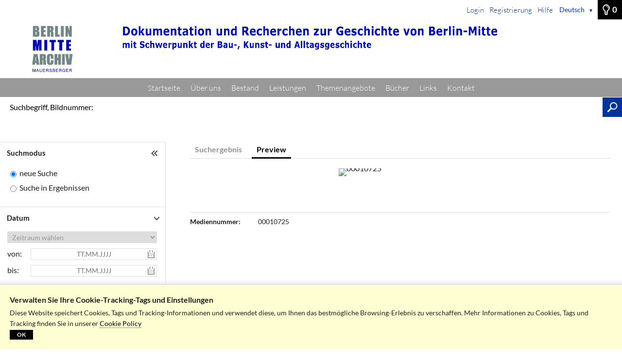

--- FILE ---
content_type: text/html; charset=UTF-8
request_url: https://berlinmitte.wg.picturemaxx.com/?14144103971975966705&MEDIANUMBER=00010725&LCID=3
body_size: 10909
content:
<!DOCTYPE html><html class="device-desktop" lang="de-de" xml:lang="de-de" xmlns="http://www.w3.org/1999/xhtml" xmlns:og="http://opengraphprotocol.org/schema/" prefix="og: http://ogp.me/ns#">
<head>
			
<title>BERLIN MITTE ARCHIV</title>

		<meta http-equiv="content-type" content="text/html; charset=utf-8" />
	<meta http-equiv="content-language" content="de-de" />
	<meta http-equiv="X-UA-Compatible" content="IE=edge" />
	<base href="https://berlinmitte.wg.picturemaxx.com/" />			
<meta name="keywords" content="" />

		
<meta name="description" content="" />

		
<meta name="robots" content="" />

		
<meta name="twitter:card" content="summary_large_image" />

<meta name="twitter:image" content="https://berlinmitte.wg.picturemaxx.com/thumb.php/00010725.jpg?ID=3194" />

<meta name="twitter:image:width" content="700" />

<meta name="twitter:image:height" content="700" />

<meta name="twitter:image:type" content="image/jpeg" />

		<meta property="og:site_name" content="BERLIN MITTE ARCHIV" />
<meta property="og:type" content="website" />
<meta property="og:updated_time" content="1769431220" />
<meta property="og:locale" content="de_DE" />
<meta property="og:locale:alternate" content="en_US" />
<meta property="og:url" content="https://berlinmitte.wg.picturemaxx.com/?14144103971975966705&amp;MEDIANUMBER=00010725&amp;LCID=3" />
<meta property="og:image" content="https://berlinmitte.wg.picturemaxx.com/thumb.php/00010725.jpg?ID=3194" />
<meta property="og:image:width" content="700" />
<meta property="og:image:height" content="700" />
<meta property="og:image:type" content="image/jpeg" />

				<link id="head-favicon" rel="shortcut icon" type="image/x-icon" href="files/Logos/2014_BMA_Favicon.png" />
								<link rel="alternate" href="https://berlinmitte.wg.picturemaxx.com/?14144103971975966705&amp;14144103971975966705=&amp;MEDIANUMBER=00010725&amp;LCID=2" hreflang="en-us">
										<link rel="stylesheet" type="text/css" href="/jscript/jquery-ui.css?version=1.9.2" />
			<link rel="stylesheet" type="text/css" href="/jscript/jquery.contextMenu.css?version=1" />
			<link rel="stylesheet" type="text/css" href="/jscript/jquery.jscrollpane.css?version=1" />
			<link rel="stylesheet" type="text/css" href="/jscript/dropzone/dropzone.min.css?version=1" />
			<link rel="stylesheet" type="text/css" href="/jscript/leaflet/leaflet.css?version=1.9.4" />
			<link rel="stylesheet" type="text/css" href="/res/webgate.css?version=109" />
							<link rel="stylesheet" type="text/css" href="./res/theme/res/webfonts.min.css?1768814950" />
							<link rel="stylesheet" type="text/css" href="./res/theme/res/default.css?1768814951" />
							<link rel="stylesheet" type="text/css" href="./res/theme/res/style.css?1768814950" />
									<link rel="stylesheet" type="text/css" href="./res/theme/res/print.css?1768814947" media="print" />
			
			<script src="/jscript/json.js?version=1" type="text/javascript"></script>
	
		<script src="/jscript/jquery.min.js?version=1.12.4" type="text/javascript"></script>

						<script src="/jscript/jquery-migrate-1.4.1.min.js" type="text/javascript"></script>
							<script src="/jscript/jquery-ui.min.js?version=1.9.2" type="text/javascript"></script>
				
		<script src="/jscript/jquery.autocomplete.js?version=1.2.24" type="text/javascript"></script>
		<script src="/jscript/jquery.mousewheel.js?version=3.0.6-p1" type="text/javascript"></script>
		<script src="/jscript/jquery.cookie.js?version=1" type="text/javascript"></script>
		<script src="/jscript/jquery.contextMenu.js?version=2" type="text/javascript"></script>
		<script src="/jscript/jquery.hotkeys.js?version=0.2.0" type="text/javascript"></script>
		<script src="/jscript/jquery.jscrollpane.js?version=1" type="text/javascript"></script>
		<script src="/jscript/jquery.progressbar.js?version=4" type="text/javascript"></script>
		<script src="/jscript/jquery.simplemodal.js?version=1.1.1-p13" type="text/javascript"></script>
		<script src="/jscript/jquery.touchSwipe.min.js?version=1.6" type="text/javascript"></script>
		<script src="/jscript/jquery.treeview.js?version=1" type="text/javascript"></script>
		<script src="/jscript/caman.full.pack.js?version=4.1.1-pm01" type="text/javascript"></script>
		<script src="/jscript/dropzone/dropzone.min.js?version=5.7.0" type="text/javascript"></script>
		<script src="/jscript/leaflet/leaflet.js?version=1.9.4" type="text/javascript"></script>
				<script src="/jscript/jwplayer/jwplayer.js?version=7.12.2" type="text/javascript"></script>
		<script src="/jscript/gui.js?version=161" type="text/javascript"></script>
	<script src="/jscript/webgate.js?version=132" type="text/javascript"></script>
			<script type="text/javascript">$.bsfunctions.forms.security.token_service_url = "\/?11884451274358543040";</script>				<script src="./res/theme/res/custom.js?1768814950" type="text/javascript"></script>
				
		

				
	
		<script type="text/javascript">
		$.extend($.bsvars.celebration, {"startpage_slideshow_center_image_vertical":1,"startpage_slideshow_slider_height":0,"startpage_searchbar_position":"bottom","startpage_box_number_per_row":"5","quicksearch_placeholder_active":"0","viewDevice":"Desktop"});
	</script>
		<script type="text/javascript">
		$.extend($.bsvars.theme27, {"theme_path":".\/res\/theme"});
	</script>
	
	<meta name="viewport" content="width=1280px">

<script src="./res/theme/res/js/slider/js/jquery.liquid-slider.js" type="text/javascript"></script>
<script src="./res/theme/res/js/hoverIntent/hoverIntent.js" type="text/javascript"></script>
<script src="/jscript/krpano/krpano.js?version=1.19-pr8-demo" type="text/javascript"></script>
<link rel="stylesheet" type="text/css" href="./res/theme/res/js/slider/css/liquid-slider.css" />
<script src="./res/theme/res/js/maps/markerclusterer.js" type="text/javascript"></script>

<link href="./res/fonts/font-awesome6/css/all.min.css?version=6.5.1" rel="stylesheet">
</head>
<body class="pk-14144103971975966705 inc-42 menu-view_preview theme-27 lc-deu_deu webgate-shop lightboxes-queue-off"><div id="content-wrapper">
		<header id="header-wrapper" class="header-style-1 logo-position-2 minimize-disabled " role="banner">
	
<div id="navigation-top">
	<div id="logo-small">
		<div id="_0155db95542e"><h1 class="logo">
	<a href="./" aria-label="Startseite">
					<img src="/files/Logos/2016_BMA_Logo und Schrift_6.jpg" alt="Dokumentationen und Recherchen zur Geschichte von Berlin-Mitte mit Schwerpunkt der Bau- und Kunstgeschichte" width="4479" height="389" />
			</a>
</h1></div>
	</div>
	<div id="header-menu-lightboxes">
	<div id="_4abccf03fcf9"><div id="lightbox-button" class="top-button">
				<div class="outer">
					<div class="inner">
						<a id="_f6d4137dc70b" href="/?57288108426519940279&amp;SCOPE=QUEUE&amp;EVENT=DISPLAY&amp;LIGHTBOX=1"><span>0</span></a>					</div>
				</div>
			</div></div></div>
	<div id="languages" class="language-select">
		<div id="_49f029b4e207"><ul class="list-locale-selection">
					<li class="lc-item lc-deu_deu lc-active">
			<a href="/?14144103971975966705&amp;14144103971975966705=&amp;MEDIANUMBER=00010725&amp;LCID=3" hreflang="de-de">
				<span>
					Deutsch					<div class="smallarrow">▼</div>				</span>
			</a>
		</li>
						</ul>

<ul class="list-locale-selection-inactive">
								<li class="lc-item lc-eng_usa">
			<a href="/?14144103971975966705&amp;14144103971975966705=&amp;MEDIANUMBER=00010725&amp;LCID=2" hreflang="en-us">
				<span>
					Englisch (USA)									</span>
			</a>
		</li>
			</ul></div>
	</div>
	<div id="_f8881dca6204"><ul  class="menutree menutree-3 simple horizontal" id="menutree__f8881dca6204">
	
<li class="tree-item tree-item-59701609481828567405">
						<a id="_362fcc3__f8881dca6204" href="/login">
						<div class="title">
							<p class="title-inner">
								<span class="title-name" >Login</span>
							</p>
						</div>
					</a>
					
		</li>

<li class="tree-item tree-item-89676031015282465280">
						<a id="_917a9f9__f8881dca6204" href="/registrierung">
						<div class="title">
							<p class="title-inner">
								<span class="title-name" >Registrierung</span>
							</p>
						</div>
					</a>
					
		</li>

<li class="tree-item tree-item-21020596462804492802">
						<a id="_5830651__f8881dca6204" href="/hilfe">
						<div class="title">
							<p class="title-inner">
								<span class="title-name" >Hilfe</span>
							</p>
						</div>
					</a>
					
		</li></ul></div>
</div>
<div id="header">
    <div id="logo" class="logo-position-2">
        <div id="_46e1f0a50b19"><h1 class="logo">
	<a href="./" aria-label="Startseite">
					<img src="/files/Logos/2016_BMA_Logo und Schrift_6.jpg" alt="Dokumentationen und Recherchen zur Geschichte von Berlin-Mitte mit Schwerpunkt der Bau- und Kunstgeschichte" width="4479" height="389" />
			</a>
</h1></div>
    </div>
	<div class="clear"></div>
	</div><nav id="navigation-main" class="navigation-main navigation-position-2" role="navigation">
    <div id="_ee4dfd08774c"><ul  class="menutree menutree-1 simple horizontal" id="menutree__ee4dfd08774c">
	
<li class="tree-item tree-item-17238585546527410980">
						<a id="_492467c__ee4dfd08774c" href="/">
						<div class="title">
							<p class="title-inner">
								<span class="title-name" >Startseite</span>
							</p>
						</div>
					</a>
					
		</li>

<li class="tree-item tree-item-11269056514871648706">
						<a id="_0ccee63__ee4dfd08774c" href="/ueber-uns">
						<div class="title">
							<p class="title-inner">
								<span class="title-name" >Über uns</span>
							</p>
						</div>
					</a>
					
		</li>

<li class="tree-item tree-item-21210176421966355052">
						<a id="_c18b92f__ee4dfd08774c" href="/bestand">
						<div class="title">
							<p class="title-inner">
								<span class="title-name" >Bestand</span>
							</p>
						</div>
					</a>
					
		</li>

<li class="tree-item tree-item-16033334572081081087">
						<a id="_ba3fc42__ee4dfd08774c" href="/leistungen">
						<div class="title">
							<p class="title-inner">
								<span class="title-name" >Leistungen</span>
							</p>
						</div>
					</a>
					
		</li>

<li class="tree-item tree-item-11767325567683359370">
						<a id="_5be495f__ee4dfd08774c" href="/themenangebote">
						<div class="title">
							<p class="title-inner">
								<span class="title-name" >Themenangebote</span>
							</p>
						</div>
					</a>
					
		</li>

<li class="tree-item tree-item-16546684034907251650">
						<a id="_a24dc77__ee4dfd08774c" href="/buecher">
						<div class="title">
							<p class="title-inner">
								<span class="title-name" >Bücher</span>
							</p>
						</div>
					</a>
					
		</li>

<li class="tree-item tree-item-12702540119615787030">
						<a id="_ce1ecb3__ee4dfd08774c" href="/links">
						<div class="title">
							<p class="title-inner">
								<span class="title-name" >Links</span>
							</p>
						</div>
					</a>
					
		</li>

<li class="tree-item tree-item-76389217818850268230">
						<a id="_0564d77__ee4dfd08774c" href="/kontakt">
						<div class="title">
							<p class="title-inner">
								<span class="title-name" >Kontakt</span>
							</p>
						</div>
					</a>
					
		</li></ul></div>
</nav>
						<div id="smallsearch">
				<div id="quicksearch">
					<button id="close-search"></button>
					<div id="_ee12467c08d0"><form class="form-webshop-search form-webshop-quicksearch" id="form-webshop-search__ee12467c08d0" action="/?36949198981710007605" method="post" role="search">
					<div class="fieldgroup search-fieldgroup search-fieldgroup-1">
									<div class="field-text field webshop-search-SEARCHTXT1">
			
						<label for="SEARCHTXT1__ee12467c08d0" class="field-webshop-search-SEARCHTXT1" title="Für die Suche nach mehrteiligen Begriffen, Namen und Eigennamen nutzen Sie bitte Hochkommata, bspw. &quot;San Francisco&quot;, &quot;Agatha Christie&quot;, &quot;Prager Frühling&quot;.">
				Suchbegriff, Bildnummer:							</label>
									<input type="text" class="text" name="SEARCHTXT1" id="SEARCHTXT1__ee12467c08d0" title="Für die Suche nach mehrteiligen Begriffen, Namen und Eigennamen nutzen Sie bitte Hochkommata, bspw. &quot;San Francisco&quot;, &quot;Agatha Christie&quot;, &quot;Prager Frühling&quot;." aria-label="Suchbegriff, Bildnummer:" value="" />
								</div>
															<div class="field-radio field webshop-search-SEARCHMODE" id="SEARCHMODE__ee12467c08d0">
			
			
			<span class="input-items">
														<span class="input-item input-item-radio input-item-1 input-item-first">
						<input type="radio" class="radio" name="SEARCHMODE" id="SEARCHMODE_86c2913034__ee12467c08d0" value="NEW" checked="checked" />
						<label for="SEARCHMODE_86c2913034__ee12467c08d0" class="field-webshop-search-SEARCHMODE item-NEW">neue Suche</label>
					</span>
														<span class="input-item input-item-radio input-item-2 input-item-last">
						<input type="radio" class="radio" name="SEARCHMODE" id="SEARCHMODE_a421411f45__ee12467c08d0" value="DEEP" />
						<label for="SEARCHMODE_a421411f45__ee12467c08d0" class="field-webshop-search-SEARCHMODE item-DEEP">Suche in Ergebnissen</label>
					</span>
							</span>
		</div>
																															<div class="controls">
										<input id="form-submit-button__ee12467c08d0" value="Suchen" type="submit" class="button submit" />
													<input type="hidden" id="HIDDEN__SERIESDISPLAY__ee12467c08d0" name="SERIESDISPLAY" value="1" />
						<input type="hidden" id="HIDDEN__EVENT__ee12467c08d0" name="EVENT" value="WEBSHOP_SEARCH" />
						<input type="hidden" id="HIDDEN__SEARCHLANGUAGE__ee12467c08d0" name="SEARCHLANGUAGE" value="deu_deu" />
										</div>
																</div>
	</form></div>
				</div>
			</div>
			
<script type="text/javascript">
	$.bsvars.celebration.quicksearch.animation_close	= header1QuicksearchAnimationClose;
	$.bsvars.celebration.quicksearch.animation_open		= header1QuicksearchAnimationOpen;
</script>
<div id="navigation-main-responsive" class="header-style-mobile minimize-disabled">
											<div id="_4d7494524fbb"><form class="form-webshop-search form-webshop-quicksearch" id="form-webshop-search__4d7494524fbb" action="/?36949198981710007605" method="post" role="search">
					<div class="fieldgroup search-fieldgroup search-fieldgroup-1">
									<div class="field-text field webshop-search-SEARCHTXT1">
			
						<label for="SEARCHTXT1__4d7494524fbb" class="field-webshop-search-SEARCHTXT1" title="Für die Suche nach mehrteiligen Begriffen, Namen und Eigennamen nutzen Sie bitte Hochkommata, bspw. &quot;San Francisco&quot;, &quot;Agatha Christie&quot;, &quot;Prager Frühling&quot;.">
				Suchbegriff, Bildnummer:							</label>
									<input type="text" class="text" name="SEARCHTXT1" id="SEARCHTXT1__4d7494524fbb" title="Für die Suche nach mehrteiligen Begriffen, Namen und Eigennamen nutzen Sie bitte Hochkommata, bspw. &quot;San Francisco&quot;, &quot;Agatha Christie&quot;, &quot;Prager Frühling&quot;." aria-label="Suchbegriff, Bildnummer:" value="" />
								</div>
															<div class="field-radio field webshop-search-SEARCHMODE" id="SEARCHMODE__4d7494524fbb">
			
			
			<span class="input-items">
														<span class="input-item input-item-radio input-item-1 input-item-first">
						<input type="radio" class="radio" name="SEARCHMODE" id="SEARCHMODE_86c2913034__4d7494524fbb" value="NEW" checked="checked" />
						<label for="SEARCHMODE_86c2913034__4d7494524fbb" class="field-webshop-search-SEARCHMODE item-NEW">neue Suche</label>
					</span>
														<span class="input-item input-item-radio input-item-2 input-item-last">
						<input type="radio" class="radio" name="SEARCHMODE" id="SEARCHMODE_a421411f45__4d7494524fbb" value="DEEP" />
						<label for="SEARCHMODE_a421411f45__4d7494524fbb" class="field-webshop-search-SEARCHMODE item-DEEP">Suche in Ergebnissen</label>
					</span>
							</span>
		</div>
																															<div class="controls">
										<input id="form-submit-button__4d7494524fbb" value="Suchen" type="submit" class="button submit" />
													<input type="hidden" id="HIDDEN__SERIESDISPLAY__4d7494524fbb" name="SERIESDISPLAY" value="1" />
						<input type="hidden" id="HIDDEN__EVENT__4d7494524fbb" name="EVENT" value="WEBSHOP_SEARCH" />
						<input type="hidden" id="HIDDEN__SEARCHLANGUAGE__4d7494524fbb" name="SEARCHLANGUAGE" value="deu_deu" />
										</div>
																</div>
	</form></div>
							<nav id="navigation-main-mobile" class="navigation-main" role="navigation">
		<div id="show-main-menu">Menü</div>
		<div id="close-main-menu">Menü schließen</div>
		<div id="_ad57256ee9ed"><ul  class="menutree menutree-1 simple horizontal" id="menutree__ad57256ee9ed">
	
<li class="tree-item tree-item-17238585546527410980">
						<a id="_492467c__ad57256ee9ed" href="/">
						<div class="title">
							<p class="title-inner">
								<span class="title-name" >Startseite</span>
							</p>
						</div>
					</a>
					
		</li>

<li class="tree-item tree-item-11269056514871648706">
						<a id="_0ccee63__ad57256ee9ed" href="/ueber-uns">
						<div class="title">
							<p class="title-inner">
								<span class="title-name" >Über uns</span>
							</p>
						</div>
					</a>
					
		</li>

<li class="tree-item tree-item-21210176421966355052">
						<a id="_c18b92f__ad57256ee9ed" href="/bestand">
						<div class="title">
							<p class="title-inner">
								<span class="title-name" >Bestand</span>
							</p>
						</div>
					</a>
					
		</li>

<li class="tree-item tree-item-16033334572081081087">
						<a id="_ba3fc42__ad57256ee9ed" href="/leistungen">
						<div class="title">
							<p class="title-inner">
								<span class="title-name" >Leistungen</span>
							</p>
						</div>
					</a>
					
		</li>

<li class="tree-item tree-item-11767325567683359370">
						<a id="_5be495f__ad57256ee9ed" href="/themenangebote">
						<div class="title">
							<p class="title-inner">
								<span class="title-name" >Themenangebote</span>
							</p>
						</div>
					</a>
					
		</li>

<li class="tree-item tree-item-16546684034907251650">
						<a id="_a24dc77__ad57256ee9ed" href="/buecher">
						<div class="title">
							<p class="title-inner">
								<span class="title-name" >Bücher</span>
							</p>
						</div>
					</a>
					
		</li>

<li class="tree-item tree-item-12702540119615787030">
						<a id="_ce1ecb3__ad57256ee9ed" href="/links">
						<div class="title">
							<p class="title-inner">
								<span class="title-name" >Links</span>
							</p>
						</div>
					</a>
					
		</li>

<li class="tree-item tree-item-76389217818850268230">
						<a id="_0564d77__ad57256ee9ed" href="/kontakt">
						<div class="title">
							<p class="title-inner">
								<span class="title-name" >Kontakt</span>
							</p>
						</div>
					</a>
					
		</li></ul></div>
	</nav>
	</div>
</header>
<div id="navigation-sidenavigation">
	
</div>
<main id="content" class="header-style-1">
    <div id="_38af55ec6979"><div class="webshop">
		    <aside id="webshop-searchfilters" class="webshop-searchfilters">
        <div id="_ceebd16b30f8"><div class="webshop-search-group">
	<div id="_0931b3916b43"><form class="form-webshop-search" id="form-webshop-search__0931b3916b43" action="/?36949198981710007605" method="post">
	
	
					<div class="search-fieldgroup fg-1">
											<fieldset class="search-cat type-mode cat-1 open">
																		<button id="hide-filter"></button>
													<div class="header">
							<legend class="inner">
								<button type="button" aria-expanded="true" aria-controls="mode_filter__0931b3916b43">
									Suchmodus								</button>
							</legend>
						</div>
					
										<div id="mode_filter__0931b3916b43" class="filter filter-collapsible" >
								<div class="field-radio field webshop-search-SEARCHMODE" id="SEARCHMODE__0931b3916b43">
			
			
			<span class="input-items">
														<span class="input-item input-item-radio input-item-1 input-item-first">
						<input type="radio" class="radio" name="SEARCHMODE" id="SEARCHMODE_86c2913034__0931b3916b43" value="NEW" checked="checked" />
						<label for="SEARCHMODE_86c2913034__0931b3916b43" class="field-webshop-search-SEARCHMODE item-NEW">neue Suche</label>
					</span>
														<span class="input-item input-item-radio input-item-2 input-item-last">
						<input type="radio" class="radio" name="SEARCHMODE" id="SEARCHMODE_a421411f45__0931b3916b43" value="DEEP" />
						<label for="SEARCHMODE_a421411f45__0931b3916b43" class="field-webshop-search-SEARCHMODE item-DEEP">Suche in Ergebnissen</label>
					</span>
							</span>
		</div>
							</div>
				</fieldset>
															<fieldset class="search-cat type-query cat-2 open">
					
										<div id="query_filter__0931b3916b43" class="filter filter-collapsible" >
								<div class="field-text field webshop-search-SEARCHTXT1">
			
						<label for="SEARCHTXT1__0931b3916b43" class="field-webshop-search-SEARCHTXT1">
				Suchbegriff, Bildnummer:							</label>
									<input type="text" class="text" name="SEARCHTXT1" id="SEARCHTXT1__0931b3916b43" aria-label="Suchbegriff, Bildnummer:" value="" />
								</div>
							</div>
				</fieldset>
															<fieldset class="search-cat type-date cat-3 open">
																	<div class="header">
							<legend class="inner">
								<button type="button" aria-expanded="true" aria-controls="date_filter__0931b3916b43">
									Datum								</button>
							</legend>
						</div>
					
										<div id="date_filter__0931b3916b43" class="filter filter-collapsible" >
															<div class="fieldgroup field-datefield search-date">
																								<div class="field-select field webshop-search-DATE_PRESELECT_DAYS">
		
		
							
		<select name="DATE_PRESELECT_DAYS" id="DATE_PRESELECT_DAYS__0931b3916b43" size="1"  aria-label="Zeitraum wählen">
							<option  value="" selected="selected">Zeitraum wählen</option>
							<option  value="TODAY">Heute</option>
							<option  value="YESTERDAY">Gestern</option>
							<option  value="TDBY">Vorgestern</option>
							<option  value="LAST_7_DAYS">Letzte 7 Tage</option>
							<option  value="LAST_30_DAYS">Letzte 30 Tage</option>
							<option  value="LAST_12_MONTHS">Letzte 12 Monate</option>
					</select>

					</div>
																								<div class="field-date field webshop-search-DATE_FROM field-date-datepicker">
			
										<label for="DATE_FROM_89beb417a3__0931b3916b43" class="field-webshop-search-DATE_FROM">
				von:							</label>
													<input type="text" class="text date" id="DATE_FROM_89beb417a3__0931b3916b43" value="" placeholder="TT.MM.JJJJ" />
				<input type="hidden" name="DATE_FROM" id="DATE_FROM__0931b3916b43" value="" placeholder="TT.MM.JJJJ" />
					</div>
														<div class="field-date field webshop-search-DATE_TO field-date-datepicker">
			
										<label for="DATE_TO_89beb417a3__0931b3916b43" class="field-webshop-search-DATE_TO">
				bis:							</label>
													<input type="text" class="text date" id="DATE_TO_89beb417a3__0931b3916b43" value="" placeholder="TT.MM.JJJJ" />
				<input type="hidden" name="DATE_TO" id="DATE_TO__0931b3916b43" value="" placeholder="TT.MM.JJJJ" />
					</div>
											</div>
														</div>
				</fieldset>
															<fieldset class="search-cat type-enhanced_year cat-4 open">
																	<div class="header">
							<legend class="inner">
								<button type="button" aria-expanded="true" aria-controls="enhanced_year_filter__0931b3916b43">
									Jahr								</button>
							</legend>
						</div>
					
										<div id="enhanced_year_filter__0931b3916b43" class="filter filter-collapsible" >
								<div class="field-text field webshop-search-ENHANCED_YEAR">
			
						<label for="ENHANCED_YEAR__0931b3916b43" class="field-webshop-search-ENHANCED_YEAR">
				Jahr:							</label>
									<input type="text" class="text" name="ENHANCED_YEAR" id="ENHANCED_YEAR__0931b3916b43" value="" />
								</div>
							</div>
				</fieldset>
															<fieldset class="search-cat type-enhanced_cat cat-5 open">
																	<div class="header">
							<legend class="inner">
								<button type="button" aria-expanded="true" aria-controls="enhanced_cat_filter__0931b3916b43">
									Medienart								</button>
							</legend>
						</div>
					
										<div id="enhanced_cat_filter__0931b3916b43" class="filter filter-collapsible" >
								<div class="field-text field webshop-search-ENHANCED_CAT">
			
						<label for="ENHANCED_CAT__0931b3916b43" class="field-webshop-search-ENHANCED_CAT">
				Medienart (Ansichtskarte, Fotografie, Dokument, Grafik, Objekt):							</label>
									<input type="text" name="ENHANCED_CAT__AC" class="text" id="ENHANCED_CAT_7a4322f2bc__0931b3916b43" value="" role="combobox" aria-autocomplete="list" aria-haspopup="listbox" aria-expanded="false" />
						<input type="hidden" name="ENHANCED_CAT" id="ENHANCED_CAT__0931b3916b43" value="" />
								</div>
							</div>
				</fieldset>
															<fieldset class="search-cat type-enhanced cat-6 open">
																	<div class="header">
							<legend class="inner">
								<button type="button" aria-expanded="true" aria-controls="enhanced_filter__0931b3916b43">
									Adresse								</button>
							</legend>
						</div>
					
										<div id="enhanced_filter__0931b3916b43" class="filter filter-collapsible" >
															<div class="fieldgroup search-enhanced-fieldgroup">
																							<div class="field-text field webshop-search-ENHANCED_DESCRIPTION">
			
						<label for="ENHANCED_DESCRIPTION__0931b3916b43" class="field-webshop-search-ENHANCED_DESCRIPTION">
				Beschreibung:							</label>
									<input type="text" class="text" name="ENHANCED_DESCRIPTION" id="ENHANCED_DESCRIPTION__0931b3916b43" value="" />
								</div>
																									<div class="field-text field webshop-search-ENHANCED_STREET">
			
						<label for="ENHANCED_STREET__0931b3916b43" class="field-webshop-search-ENHANCED_STREET">
				Straße:							</label>
									<input type="text" name="ENHANCED_STREET__AC" class="text" id="ENHANCED_STREET_7a4322f2bc__0931b3916b43" value="" role="combobox" aria-autocomplete="list" aria-haspopup="listbox" aria-expanded="false" />
						<input type="hidden" name="ENHANCED_STREET" id="ENHANCED_STREET__0931b3916b43" value="" />
								</div>
																					</div>
														</div>
				</fieldset>
															<fieldset class="search-cat type-enhanced_artist cat-7 open">
																	<div class="header">
							<legend class="inner">
								<button type="button" aria-expanded="true" aria-controls="enhanced_artist_filter__0931b3916b43">
									Fotograf/Künstler								</button>
							</legend>
						</div>
					
										<div id="enhanced_artist_filter__0931b3916b43" class="filter filter-collapsible" >
								<div class="field-text field webshop-search-ENHANCED_ARTIST">
			
						<label for="ENHANCED_ARTIST__0931b3916b43" class="field-webshop-search-ENHANCED_ARTIST">
				Fotograf/Künstler:							</label>
									<input type="text" class="text" name="ENHANCED_ARTIST" id="ENHANCED_ARTIST__0931b3916b43" value="" />
								</div>
							</div>
				</fieldset>
															<fieldset class="search-cat type-enhanced_orientation cat-8 open">
																	<div class="header">
							<legend class="inner">
								<button type="button" aria-expanded="true" aria-controls="enhanced_orientation_filter__0931b3916b43">
									Ausrichtung								</button>
							</legend>
						</div>
					
										<div id="enhanced_orientation_filter__0931b3916b43" class="filter filter-collapsible" >
								<div class="field-checkbox field webshop-search-ENHANCED_ORIENTATION" id="ENHANCED_ORIENTATION__0931b3916b43">
			
			
			<span class="input-items">
						<input type="hidden" name="ENHANCED_ORIENTATION" value="" />
							<span class="input-item input-item-checkbox input-item-1 input-item-first">
												<input type="checkbox" class="checkbox" name="ENHANCED_ORIENTATION[]" id="ENHANCED_ORIENTATION_8bba147554__0931b3916b43" value="landscape" />
						<label for="ENHANCED_ORIENTATION_8bba147554__0931b3916b43" class="field-webshop-search-ENHANCED_ORIENTATION item-landscape">Horizontal</label>
					</span>
										<span class="input-item input-item-checkbox input-item-2">
												<input type="checkbox" class="checkbox" name="ENHANCED_ORIENTATION[]" id="ENHANCED_ORIENTATION_0fb4086cb4__0931b3916b43" value="portrait" />
						<label for="ENHANCED_ORIENTATION_0fb4086cb4__0931b3916b43" class="field-webshop-search-ENHANCED_ORIENTATION item-portrait">Vertikal</label>
					</span>
										<span class="input-item input-item-checkbox input-item-3 input-item-last">
												<input type="checkbox" class="checkbox" name="ENHANCED_ORIENTATION[]" id="ENHANCED_ORIENTATION_126de20b30__0931b3916b43" value="square" />
						<label for="ENHANCED_ORIENTATION_126de20b30__0931b3916b43" class="field-webshop-search-ENHANCED_ORIENTATION item-square">Quadrat</label>
					</span>
								</span>
		</div>
							</div>
				</fieldset>
															<div class="search-cat type-controls cat-9 open">
					
										<div id="controls_filter__0931b3916b43" class="filter" >
														<div class="controls">
									<input type="submit" class="button submit" value="Suchen" />
												<input type="hidden" id="HIDDEN__SERIESDISPLAY__0931b3916b43" name="SERIESDISPLAY" value="1" />
						<input type="hidden" id="HIDDEN__EVENT__0931b3916b43" name="EVENT" value="WEBSHOP_SEARCH" />
						<input type="hidden" id="HIDDEN__SEARCHLANGUAGE__0931b3916b43" name="SEARCHLANGUAGE" value="deu_deu" />
			
																			<div id="clear-all-filters" class="fieldgroup clear-all-filters-button">
											<span><button id="_5d8c2be77716" rel="nofollow"><span>Filter zurücksetzen</span></button></span>
										</div>
																	</div>
													</div>
				</div>
															<div class="search-cat type-reset_filters cat-10 open">
					
										<div id="reset_filters_filter__0931b3916b43" class="filter filter-collapsible" >
											</div>
				</div>
									</div>
	</form></div></div></div>
            </aside>
    
		<div class="webshop-contents webshop-media-preview">
			<div class="webshop-contents-inner">
				<div id="_dc1828261891"><div class="tabdialog media-previewgroup">
	<div class="tabdialog-inner">
					<div class="tabdialog-header">
				<ul class="tabs">
											<li id="t0__dc1828261891" class="tab-item tab-webshop-result tab-webshop-result-main">
															<a id="_467a4e67c2ea" href="/?36949198981710007605"><span>Suchergebnis</span></a>													</li>
											<li id="t1__dc1828261891" class="current-tab-item tab-item tab-media-preview tab-media-preview-default">
															<em><span><span id="tab-item-name-1__dc1828261891">Preview</span></span></em>
													</li>
									</ul>
			</div>
			
		<div class="tabdialog-contents">
			<div class="tabdialog-contents-inner">
				<div id="_cc907a271b0c"><div class="media-preview media-preview-default" id="media-preview-default__cc907a271b0c">
	
	
	
	<div class="media-preview-previewarea">
		<div id="_7b98b4624cb1"><div class="media-preview-medium">
			<div class="media-item asset-medium" style="width:700px">
			<div id="_d80cb76e0a2a"><div class="media-item-medium" data-medianumber="00010725" style="width:700px;height:700px">
							<img  class="medium medium-00010725 medium-preview medium-vm-slide medium-filetype-jpeg medium-image medium-static" alt="00010725" loading="lazy" id="medium__d80cb76e0a2a" src="/thumb.php/00010725.jpg?eyJ0eXAiOiJKV1QiLCJhbGciOiJIUzI1NiJ9.[base64].uCWmG5DJ9obLW85h3y-N4iFQv9OMr5bUYvfMw-5jHQg" />
						</div>

<div class="media-item-paging">
	</div></div>		</div>
	</div></div>	</div>

			<div class="media-preview-metadata-area media-preview-metadata-right metadata-area-height-dynamic">
			
<div class="preview-metadata">
	
										<div class="previewmeta-separator">
					&#160;
				</div>
											<div class="previewmeta previewmeta-medianumber">
					<div class="previewmeta-legend">
						Mediennummer:					</div>

					<div class="previewmeta-content">
						00010725					</div>
				</div>
																																						</div>
		</div>
	
			<div class="media-preview-metadata-area media-preview-metadata-bottom metadata-area-height-dynamic">
			
<div class="preview-metadata">
	
							</div>
		</div>
	
	</div></div>			</div>
		</div>
	</div>
</div></div>			</div>
		</div>
	</div></div>
</main>

<footer id="footer-wrapper" class="footer-style-3" role="contentinfo">
    
<div id="footer">
        <div class="footer-block footer-block-2">
        <div id="navigation-footer">
                            <div class="navigation-tree">
                    <div id="_4463187b5894"><ul  class="menutree menutree-2 simple horizontal" id="menutree__4463187b5894">
	
<li class="tree-item tree-item-20884431742456059780">
						<a id="_b4035e3__4463187b5894" href="/agb">
						<div class="title">
							<p class="title-inner">
								<span class="title-name" >AGB</span>
							</p>
						</div>
					</a>
					
		</li>

<li class="tree-item tree-item-29913790562282098063">
						<a id="_da0f1e2__4463187b5894" href="/datenschutz">
						<div class="title">
							<p class="title-inner">
								<span class="title-name" >Datenschutz</span>
							</p>
						</div>
					</a>
					
		</li>

<li class="tree-item tree-item-10374126111986832879">
						<a id="_29bfaf9__4463187b5894" href="/impressum">
						<div class="title">
							<p class="title-inner">
								<span class="title-name" >Impressum</span>
							</p>
						</div>
					</a>
					
		</li></ul></div>
                </div>
                            <div class="navigation-tree">
                    
                </div>
                            <div class="navigation-tree">
                    
                </div>
                            <div class="navigation-tree">
                    
                </div>
                            <div class="navigation-tree">
                    
                </div>
                            <div class="navigation-tree">
                    
                </div>
                    </div>

		    </div>
    <div class="clear"></div>
</div>
</footer>
	<div id="lightboxes">
		
	</div>

	</div>

<div id="_8569e6cbd9d1"><div class="cookiepolicy center-bottom cp-pos-center-bottom cp-pos-center cp-pos-bottom" id="cookiepolicy__8569e6cbd9d1">
	<div class="cookiepolicy-inner">
		<div class="confirmation">
			<h3>Verwalten Sie Ihre Cookie-Tracking-Tags und Einstellungen</h3>
			<div class="confirmation-inner">
				<p>
					Diese Website speichert Cookies, Tags und Tracking-Informationen und verwendet diese, um Ihnen das bestmögliche Browsing-Erlebnis zu verschaffen. Mehr Informationen zu Cookies, Tags und Tracking finden Sie in unserer											<a href="http://berlinmitte.wg.picturemaxx.com/">Cookie Policy</a>
									</p>
				<div class="controls">
					<a id="_850368d46d8f" href="#" class="cp-button-submit" rel="nofollow"><span>OK</span></a>				</div>
			</div>
		</div>
	</div>
</div></div><script type="text/javascript">
//<![CDATA[
$(document).ready(function(){if(top != self) top.location = self.location;
if(!window.name) window.name = 'WGWINbff69c1a0323978c4368';});
//]]></script><script type="text/javascript">
//<![CDATA[
$(document).ready(function(){$.widget_mediagroup_droppable($('#mediagroup__7b98b4624cb1'), {"MEDIAGROUP":"MEDIAGROUP__7b98b4624cb1","SCOPE":"MM"});});
//]]></script><script type="text/javascript">
//<![CDATA[
$(document).ready(function(){/* German initialisation for the jQuery UI date picker plugin. */
/* Written by Milian Wolff (mail@milianw.de). */
jQuery(function($){
	$.datepicker.regional['de'] = {
		closeText: 'schließen',
		prevText: '&#x3c;zurück',
		nextText: 'Vor&#x3e;',
		currentText: 'heute',
		monthNames: ['Januar','Februar','März','April','Mai','Juni',
		'Juli','August','September','Oktober','November','Dezember'],
		monthNamesShort: ['Jan','Feb','Mär','Apr','Mai','Jun',
		'Jul','Aug','Sep','Okt','Nov','Dez'],
		dayNames: ['Sonntag','Montag','Dienstag','Mittwoch','Donnerstag','Freitag','Samstag'],
		dayNamesShort: ['So','Mo','Di','Mi','Do','Fr','Sa'],
		dayNamesMin: ['So','Mo','Di','Mi','Do','Fr','Sa'],
		weekHeader: 'KW',
		dateFormat: 'dd.mm.yy',
		firstDay: 1,
		isRTL: false,
		showMonthAfterYear: false,
		yearSuffix: ''};
	$.datepicker.setDefaults($.datepicker.regional['de']);
});

		$(function(){
			var el = $('#DATE_FROM_89beb417a3__0931b3916b43');
			el
							.attr('placeholder', "TT.MM.JJJJ")
						.change(function(){
				if(this.value == ''){
					var alternate = document.getElementById('DATE_FROM__0931b3916b43');
					if(alternate){
						alternate.value = '';
					}
				}
			})
			.keyup(function(){
				if(this.value != ''){
					var re_month_year = /^(\d{1,2})(\/|-|\.)(\d{4})$/;
					var re_year = /^(\d{4})$/;
					var matches = null;
					var alternate = document.getElementById('DATE_FROM__0931b3916b43');
					if(alternate){
						matches = this.value.match(re_month_year);
						if(matches){
							alternate.value = matches[1] + '.' + matches[3];
						} else {
							matches = this.value.match(re_year);
							if(matches){
								alternate.value = this.value;
							}
						}
					}
				}
			})
			.datepicker({
								altField		: '#DATE_FROM__0931b3916b43',
				altFormat		: 'dd.mm.yy',
				beforeShow	: function(input, datepicker){
											window.setTimeout(function(){
							datepicker.dpDiv.find('.ui-datepicker-current').focus().click(function(){
								$(input).datepicker('setDate', new Date()).datepicker('hide');
							});
						}, 10);
						return {};
									},
									buttonImage		: './res/theme/res/img/icons_shop/calendar.png',
																		buttonText	: 'Datum auswählen',
								changeMonth		: true,
				changeYear		: true,
								onClose			: function(dateText, inst){
					$(inst.input).focus();
				},
				onSelect		:
					null,
									onChangeMonthYear :
						function(y, m, inst){
							if(!$.bsfunctions.datepicker_set_date){
								var d = $(this).datepicker('getDate');
								if(!d) d = new Date();
								d.setMonth(m - 1);
								d.setFullYear(y);
								$(this).datepicker('setDate', d);
							}
						},
								showButtonPanel	: true,
				showOn			: 'button',
				showWeek		: true			});
						el = null;
		});
		
		$(function(){
			var el = $('#DATE_TO_89beb417a3__0931b3916b43');
			el
							.attr('placeholder', "TT.MM.JJJJ")
						.change(function(){
				if(this.value == ''){
					var alternate = document.getElementById('DATE_TO__0931b3916b43');
					if(alternate){
						alternate.value = '';
					}
				}
			})
			.keyup(function(){
				if(this.value != ''){
					var re_month_year = /^(\d{1,2})(\/|-|\.)(\d{4})$/;
					var re_year = /^(\d{4})$/;
					var matches = null;
					var alternate = document.getElementById('DATE_TO__0931b3916b43');
					if(alternate){
						matches = this.value.match(re_month_year);
						if(matches){
							alternate.value = matches[1] + '.' + matches[3];
						} else {
							matches = this.value.match(re_year);
							if(matches){
								alternate.value = this.value;
							}
						}
					}
				}
			})
			.datepicker({
								altField		: '#DATE_TO__0931b3916b43',
				altFormat		: 'dd.mm.yy',
				beforeShow	: function(input, datepicker){
											window.setTimeout(function(){
							datepicker.dpDiv.find('.ui-datepicker-current').focus().click(function(){
								$(input).datepicker('setDate', new Date()).datepicker('hide');
							});
						}, 10);
						return {};
									},
									buttonImage		: './res/theme/res/img/icons_shop/calendar.png',
																		buttonText	: 'Datum auswählen',
								changeMonth		: true,
				changeYear		: true,
								onClose			: function(dateText, inst){
					$(inst.input).focus();
				},
				onSelect		:
					null,
									onChangeMonthYear :
						function(y, m, inst){
							if(!$.bsfunctions.datepicker_set_date){
								var d = $(this).datepicker('getDate');
								if(!d) d = new Date();
								d.setMonth(m - 1);
								d.setFullYear(y);
								$(this).datepicker('setDate', d);
							}
						},
								showButtonPanel	: true,
				showOn			: 'button',
				showWeek		: true			});
						el = null;
		});});
//]]></script><script type="text/javascript">
//<![CDATA[
$(document).ready(function(){var options = {"action_type":"update","action":"\/?14144103971975966705","onaction_block":false,"params":{"SCOPE":"COOKIEPOLICY","COOKIEPOLICY":"COOKIEPOLICY__8569e6cbd9d1","EVENT":"CONFIRM"},"readonly":false};
						
			$('#_850368d46d8f').widget_link(options);
						$('#_f6d4137dc70b').unbind('click.bs_widget_link');
			var input = document.getElementById('DATE_FROM_89beb417a3__0931b3916b43');
		if(input){
			input.onchange = function(){
				
									if(!$.bsfunctions.datepicker_change_triggered){
						$.bsfunctions.datepicker_set_date = true;

						var $this = $(this);
						var input_alt = document.getElementById('DATE_FROM__0931b3916b43');

						try {
							// try to parse the date value
							var date = $.datepicker.parseDate($this.datepicker('option', 'dateFormat'), $this.val());
							if(date){
								// only if valid date value
								$(this).datepicker('setDate', this.value);
							} else {
								// invalid date value, clear the selected date
								$(this).datepicker('setDate', null);
							}
						} catch(err){
							// an error occurred, log and clear the selected date
							$.datepicker.log(err);
							$(this).datepicker('setDate', null);
						}

						$.bsfunctions.datepicker_set_date = false;
				
				
										input_alt = null;
					}
							}
		}
		input = null;var input = document.getElementById('DATE_TO_89beb417a3__0931b3916b43');
		if(input){
			input.onchange = function(){
				
									if(!$.bsfunctions.datepicker_change_triggered){
						$.bsfunctions.datepicker_set_date = true;

						var $this = $(this);
						var input_alt = document.getElementById('DATE_TO__0931b3916b43');

						try {
							// try to parse the date value
							var date = $.datepicker.parseDate($this.datepicker('option', 'dateFormat'), $this.val());
							if(date){
								// only if valid date value
								$(this).datepicker('setDate', this.value);
							} else {
								// invalid date value, clear the selected date
								$(this).datepicker('setDate', null);
							}
						} catch(err){
							// an error occurred, log and clear the selected date
							$.datepicker.log(err);
							$(this).datepicker('setDate', null);
						}

						$.bsfunctions.datepicker_set_date = false;
				
				
										input_alt = null;
					}
							}
		}
		input = null;var view = document.getElementById('ENHANCED_CAT_7a4322f2bc__0931b3916b43');
			var data = document.getElementById('ENHANCED_CAT__0931b3916b43');
			var listbox_id = 'ENHANCED_CAT_7a4322f2bc__0931b3916b43-listbox';

			if(view && data){
								$(view).on('blur.wginputtext_ac change.wginputtext_ac input.wginputtext_ac keypress.wginputtext_ac paste.wginputtext_ac', function(evt){
					var view = document.getElementById('ENHANCED_CAT_7a4322f2bc__0931b3916b43');
					var data = document.getElementById('ENHANCED_CAT__0931b3916b43');

					if(view && data){
						// synchronize view value and settings into data input only if it's not the placeholder
						if(!$(view).data('default_text_active')){
							var lastSelected = $(view).data('lastSelected');
							if(typeof lastSelected !== 'undefined' && view.value == lastSelected.value && data.value == lastSelected.data){
								// do nothing
							} else {
								data.value = view.value;
							}
						}
						$(data).data('default_text_active', $(view).data('default_text_active'));
						$(data).data('onsubmit_clear', $(view).data('onsubmit_clear'));

											}
				});

				$(view).prop({
					role: 'combobox',
					'aria-autocomplete': 'list',
					'aria-haspopup': 'listbox',
					'aria-controls': listbox_id,
					'aria-expanded': 'false',
					'autocomplete': 'off'
				});
			}

			var ac_options = {"params":{"SCOPE":"WEBSHOP_SEARCH","WEBSHOP_SEARCH":"WEBSHOP_SEARCH__0931b3916b43","EVENT":"WEBSHOP_AUTOCOMPLETE","UPDATE":1,"IN":"ENHANCED_CAT","AJAX":"1"},"serviceUrl":"\/?14144103971975966705","type":"POST","minChars":2,"pm_strip_hidden_texts":true};
			ac_options.onHide = function(container){
				var data = $('#ENHANCED_CAT__0931b3916b43');
				data.removeData('wginputext.ac.blockchange');

				
				$(view)
					.prop('aria-expanded', 'false')
					.removeProp('aria-activedescendant');
			};
			ac_options.onInvalidateSelection = function(){
				$('#ENHANCED_CAT__0931b3916b43').data('wginputext.ac.blockchange', true);
			};
			ac_options.onSelect = function(suggestion){
				var view = $('#ENHANCED_CAT_7a4322f2bc__0931b3916b43');
				var data = $('#ENHANCED_CAT__0931b3916b43');

				// block change event during selection
				data.data('wginputext.ac.blockchange', true);

				var view_value_new = suggestion.value;
									view_value_new = view_value_new.replace(/ \[[^\]]+\]("?)$/, '$1');
				
				var data_value_old = data.val();
				var data_value_new = suggestion.data;
				if(data_value_new === null){
					data_value_new = view_value_new;
				}

				view.val(view_value_new);
				data.val(data_value_new);
				$(view).data('lastSelected', {
					data: data_value_new,
					value: view_value_new
				});

				// reset focus on visible input field after select event
				if(!view.is(':focus')){
					view.focus();
				}

				// selection finished, remove change event block
				data.removeData('wginputext.ac.blockchange');

				
				var options = $('#' + listbox_id).find('[role="option"]');
				for(var i = 0; i < options.length; i++){
					if(options[i].textContent === suggestion.value){
						$(view).prop('aria-activedescendant', options[i].id);
						break;
					}
				}
			};
			ac_options.transformResult = function(response){
				if(typeof response === 'string'){
					if(response === ''){
						return {};
					} else {
						return $.parseJSON(response);
					}
				}

				return response;
			};
			ac_options.onSearchStart = function(){
				$(view).prop('aria-expanded', 'true');
			};
			ac_options.onSearchComplete = function(query, suggestions){
				$(view).removeProp('aria-activedescendant');
			};
			ac_options.beforeRender = function(container){
				container
					.prop('id', listbox_id)
					.prop('role', 'listbox')
					.addClass('autocomplete-list');

				container.find('.autocomplete-suggestion').each(function(index){
					var option_id = listbox_id + '-option-' + index;
					$(this).prop({
						id: option_id,
						role: 'option',
						tabindex: '0'
					});
				});
			};

			$(view).on('blur.wginputtext.ac', function(){
				var menu = $('#' + listbox_id);
				var active = document.activeElement;
				var inside_listbox = menu.has(active).length > 0 || active.id === listbox_id;

				if(!inside_listbox){
					var first_option = menu.find('[role="option"]').first();
					if(first_option.length){
						menu.css('display', 'block');
						first_option[0].focus();
						$(view).prop('aria-expanded', 'true');
					}
				}
			});

			$(document).on('focusin.wginputtext.ac', function(){
				var menu = $('#' + listbox_id);
				var active = document.activeElement;
				var inside_listbox = menu.has(active).length > 0 || active.id === listbox_id;
				var inside_input = view === active;

				if(!inside_listbox && !inside_input){
					menu.css('display', 'none');
					$(view).prop('aria-expanded', 'false');
				}
			});

			$('#ENHANCED_CAT_7a4322f2bc__0931b3916b43').devbridgeAutocomplete(ac_options);
			ac_options = null;var view = document.getElementById('ENHANCED_STREET_7a4322f2bc__0931b3916b43');
			var data = document.getElementById('ENHANCED_STREET__0931b3916b43');
			var listbox_id = 'ENHANCED_STREET_7a4322f2bc__0931b3916b43-listbox';

			if(view && data){
								$(view).on('blur.wginputtext_ac change.wginputtext_ac input.wginputtext_ac keypress.wginputtext_ac paste.wginputtext_ac', function(evt){
					var view = document.getElementById('ENHANCED_STREET_7a4322f2bc__0931b3916b43');
					var data = document.getElementById('ENHANCED_STREET__0931b3916b43');

					if(view && data){
						// synchronize view value and settings into data input only if it's not the placeholder
						if(!$(view).data('default_text_active')){
							var lastSelected = $(view).data('lastSelected');
							if(typeof lastSelected !== 'undefined' && view.value == lastSelected.value && data.value == lastSelected.data){
								// do nothing
							} else {
								data.value = view.value;
							}
						}
						$(data).data('default_text_active', $(view).data('default_text_active'));
						$(data).data('onsubmit_clear', $(view).data('onsubmit_clear'));

											}
				});

				$(view).prop({
					role: 'combobox',
					'aria-autocomplete': 'list',
					'aria-haspopup': 'listbox',
					'aria-controls': listbox_id,
					'aria-expanded': 'false',
					'autocomplete': 'off'
				});
			}

			var ac_options = {"params":{"SCOPE":"WEBSHOP_SEARCH","WEBSHOP_SEARCH":"WEBSHOP_SEARCH__0931b3916b43","EVENT":"WEBSHOP_AUTOCOMPLETE","UPDATE":1,"IN":"ENHANCED_STREET","AJAX":"1"},"serviceUrl":"\/?14144103971975966705","type":"POST","minChars":2,"pm_strip_hidden_texts":true};
			ac_options.onHide = function(container){
				var data = $('#ENHANCED_STREET__0931b3916b43');
				data.removeData('wginputext.ac.blockchange');

				
				$(view)
					.prop('aria-expanded', 'false')
					.removeProp('aria-activedescendant');
			};
			ac_options.onInvalidateSelection = function(){
				$('#ENHANCED_STREET__0931b3916b43').data('wginputext.ac.blockchange', true);
			};
			ac_options.onSelect = function(suggestion){
				var view = $('#ENHANCED_STREET_7a4322f2bc__0931b3916b43');
				var data = $('#ENHANCED_STREET__0931b3916b43');

				// block change event during selection
				data.data('wginputext.ac.blockchange', true);

				var view_value_new = suggestion.value;
									view_value_new = view_value_new.replace(/ \[[^\]]+\]("?)$/, '$1');
				
				var data_value_old = data.val();
				var data_value_new = suggestion.data;
				if(data_value_new === null){
					data_value_new = view_value_new;
				}

				view.val(view_value_new);
				data.val(data_value_new);
				$(view).data('lastSelected', {
					data: data_value_new,
					value: view_value_new
				});

				// reset focus on visible input field after select event
				if(!view.is(':focus')){
					view.focus();
				}

				// selection finished, remove change event block
				data.removeData('wginputext.ac.blockchange');

				
				var options = $('#' + listbox_id).find('[role="option"]');
				for(var i = 0; i < options.length; i++){
					if(options[i].textContent === suggestion.value){
						$(view).prop('aria-activedescendant', options[i].id);
						break;
					}
				}
			};
			ac_options.transformResult = function(response){
				if(typeof response === 'string'){
					if(response === ''){
						return {};
					} else {
						return $.parseJSON(response);
					}
				}

				return response;
			};
			ac_options.onSearchStart = function(){
				$(view).prop('aria-expanded', 'true');
			};
			ac_options.onSearchComplete = function(query, suggestions){
				$(view).removeProp('aria-activedescendant');
			};
			ac_options.beforeRender = function(container){
				container
					.prop('id', listbox_id)
					.prop('role', 'listbox')
					.addClass('autocomplete-list');

				container.find('.autocomplete-suggestion').each(function(index){
					var option_id = listbox_id + '-option-' + index;
					$(this).prop({
						id: option_id,
						role: 'option',
						tabindex: '0'
					});
				});
			};

			$(view).on('blur.wginputtext.ac', function(){
				var menu = $('#' + listbox_id);
				var active = document.activeElement;
				var inside_listbox = menu.has(active).length > 0 || active.id === listbox_id;

				if(!inside_listbox){
					var first_option = menu.find('[role="option"]').first();
					if(first_option.length){
						menu.css('display', 'block');
						first_option[0].focus();
						$(view).prop('aria-expanded', 'true');
					}
				}
			});

			$(document).on('focusin.wginputtext.ac', function(){
				var menu = $('#' + listbox_id);
				var active = document.activeElement;
				var inside_listbox = menu.has(active).length > 0 || active.id === listbox_id;
				var inside_input = view === active;

				if(!inside_listbox && !inside_input){
					menu.css('display', 'none');
					$(view).prop('aria-expanded', 'false');
				}
			});

			$('#ENHANCED_STREET_7a4322f2bc__0931b3916b43').devbridgeAutocomplete(ac_options);
			ac_options = null;			var options = {"action_type":"update","action":"\/?14144103971975966705","onaction_block":false,"params":{"SCOPE":"WEBSHOP_SEARCH","WEBSHOP_SEARCH":"WEBSHOP_SEARCH__0931b3916b43","EVENT":"WEBSHOP_CLEAR_FILTERS"},"readonly":false};
						
			$('#_5d8c2be77716').widget_link(options);
						$('#_467a4e67c2ea').unbind('click.bs_widget_link');
			$('#_d80cb76e0a2a').parent().mediaitem_draggable({"M":"00010725","MM":"MM__d80cb76e0a2a","EVENT":"LP","origin_scope":4,"origin_mediagroup":"MEDIAGROUP__7b98b4624cb1"});});
//]]></script><script type="text/javascript">
//<![CDATA[
$(document).ready(function(){var e = $('#cookiepolicy__8569e6cbd9d1');
				e.hide();
				$(window).on('load.wg_cookie_policy', function(){
					e.show();
				});		initHeader_1();
			initHeader_mobile();
								var preselect = $('#DATE_PRESELECT_DAYS__0931b3916b43');
							if(preselect){
								var preselected_dates = {"TODAY":{"from":1769431221000,"to":1769431221000},"YESTERDAY":{"from":1769344821000,"to":1769344821000},"TDBY":{"from":1769258421000,"to":1769258421000},"LAST_7_DAYS":{"from":1768826421000,"to":1769431221000},"CURRENT_WEEK":{"from":1769382000000,"to":1769900400000},"LAST_WEEK":{"from":1768777200000,"to":1769295600000},"LAST_30_DAYS":{"from":1766839221000,"to":1769431221000},"CURRENT_MONTH":{"from":1767222000000,"to":1769814000000},"LAST_MONTH":{"from":1764543600000,"to":1767135600000},"LAST_12_MONTHS":{"from":1737895221000,"to":1769431221000},"CURRENT_YEAR":{"from":1767222000000,"to":1798671600000},"LAST_YEAR":{"from":1735686000000,"to":1767135600000}};

								if($.bsvars.log.level <= $.bsfunctions.log._TYPE_DEBUG){
									$.each(preselected_dates, function(key, val){
										var from = new Date(val.from);
										var to = new Date(val.to);
										$.bsfunctions.log.console_debug(key, 'from:', val.from, from, from.getFullYear() + '-' + (from.getMonth() + 1) + '-' + from.getDate() + ' ' + from.getHours() + ':' + from.getMinutes());
										$.bsfunctions.log.console_debug(key, 'to:  ', val.to, to, to.getFullYear() + '-' + (to.getMonth() + 1) + '-' + to.getDate() + ' ' + to.getHours() + ':' + to.getMinutes());
									});
								}

								preselect.on('change.wg_input_date', function(){
									var val = this.options[this.selectedIndex].value;
									var date_range = {from: null, to: null};
									if(val && preselected_dates[val] && preselected_dates[val].from){
										date_range = preselected_dates[val];
									}
											$.bsfunctions.gui.input_date.update_value(
			date_range.from,
			'DATE_FROM__0931b3916b43',
			'DATE_FROM_89beb417a3__0931b3916b43',
			-3600		);
													$.bsfunctions.gui.input_date.update_value(
			date_range.to,
			'DATE_TO__0931b3916b43',
			'DATE_TO_89beb417a3__0931b3916b43',
			-3600		);
										});
							}
							$.bsfunctions.theme26.websiteSearchfiltersInit();
		$.bsfunctions.gui.preview.bind_hotkeys('_cc907a271b0c');
		$('#_362fcc3__f8881dca6204').widget_link({"action_type":"modal","action":"\/login","params":{},"window_name":"WGWINca9d4f667fd81c2194d398f8882df068","window_width":300,"window_height":300});
$('#_917a9f9__f8881dca6204').widget_link({"action_type":"modal","action":"\/registrierung","params":{},"window_name":"WGWIN3622c5fbade486b9d16f0b1632bdccbf","window_width":300,"window_height":300});});
//]]></script><script type="text/javascript">
    $('head').append('<link rel="stylesheet" type="text/css" href="http://berlinmitte.wg.picturemaxx.com/custom/files/web/BMACSS/bma_individual.css">');
  </script>


   <script type="text/javascript">
    function taste (t) {
    if (!t)
      t = window.event;
      if ((t.type && t.type == "contextmenu") || 
        (t.button && t.button == 2) || (t.which && t.which == 3)) {
        if (window.opera)
          window.alert("Speichern nicht erlaubt.");
          return false;
      }
    }
    if (document.layers)
      document.captureEvents(Event.MOUSEDOWN);
      document.onmousedown = taste;
      document.oncontextmenu = taste;
   </script></body>
</html>